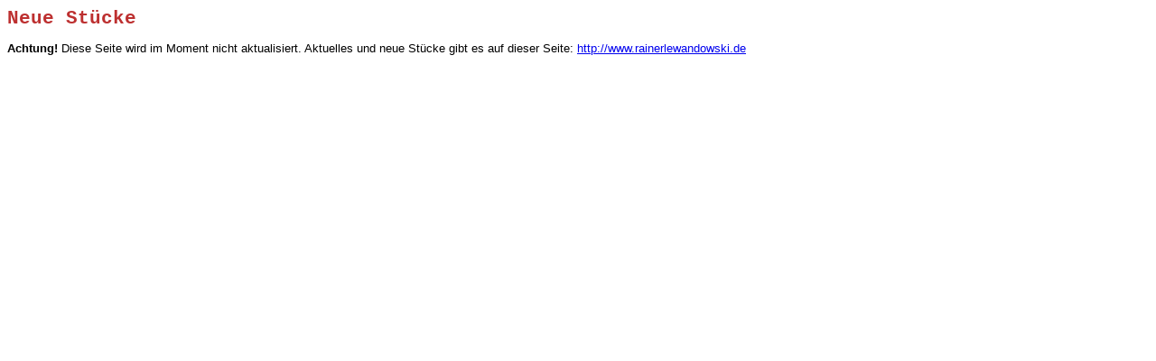

--- FILE ---
content_type: text/html
request_url: http://rainer-lewandowski.de/Stuecke/Neu.htm
body_size: 1458
content:
<html>
<head>
<title>h t t p : / / w w w . r a i n e r - l e w a n d o w s k i . d e</title>
<link rel=stylesheet type=text/css href=../mainstyle.css>
<script type=text/javascript>
parent.frames[3].location.href="neuright.htm";
</script>
</head>

<body bgcolor=#ffffff text=#000000>
<h1>Neue St�cke</h1>
<b>Achtung!</b> Diese Seite wird im Moment nicht aktualisiert. Aktuelles und neue St&uuml;cke gibt es auf dieser Seite: <a href="http://www.rainerlewandowski.de" target="_blank">http://www.rainerlewandowski.de</a>

<!--<table border=0 width=100% style='font-size:10pt'>
<tr><td width=20% bgcolor=#bd3030><center><i>4D, 4H<br>Wechseldek.<br></center></td><td><b><a href='PeterKraus/main.htm'>Rendezvous mit Peter</a></b><br>Eine Musical-Life-Show, Hommage an Peter Kraus und seine Lieder</td><td></td></tr>
<tr><td width=20% bgcolor=#bd3030><center><i>1D, 8H<br>Wechseldek.<br></center></td><td><b><a href='Bombe/main.htm'>Die Bombe</a></b><br>Paul Rosbaud und die Atombombe unter Hitler</td><td><img width=50 src='../SearchSymbole/Ur.gif'></td></tr>
<tr><td width=20% bgcolor=#bd3030><center><i>2D,<br>3H<br></center></td><td><b><a href='Busgeschichte/main.htm'>Busgeschichte</a></b><br>Ein Jugendst�ck im Bus</td><td><img width=50 src='../SearchSymbole/Ur.gif'></td></tr>
<tr><td width=20% bgcolor=#bd3030><center><i>1D,<br>1H, <br>keine Dek.</center></td><td><b><a href='KatharinaTill/main.htm'>Katharina und Till</a></b><br>Ein Klassenzimmer-St�ck �ber den Bauernkrieg</td><td><img width=50 src='../SearchSymbole/NEU.gif'></td></tr>
<tr><td width=20% bgcolor=#bd3030><center><i>2D, <br>3H, <br>Wechseldek.</center></td><td><b><a href='NussknackerundMausekoenig/main.htm'>Nussknacker und Mausek�nig</a></b><br>Kinderst�ck mit Musik von E.T.A. Hoffmann</td><td><img width=50 src='../SearchSymbole/Kinder.gif'></td></tr>
<tr><td width=20% bgcolor=#bd3030><center><i>4D, 7H, Chor, Statisterie</center></td><td><b><a href='CollierdesTodes/main.htm'>Das Collier des Todes</a></b><br>Ein Musical nach "Das Fr�ulein von Scuderi"</td><td><img width=50 src='../SearchSymbole/NEU.gif'></td></tr>
<tr><td width=20% bgcolor=#bd3030><center><i>1D,<br>1H</center></td><td><b><a href='Mann/main.htm'>Es tr�umen zwei Herzen von Liebe</a></b><br>Ein Musical aus Liedern</td><td><img width=50 src='../SearchSymbole/NEU.gif'></td></tr>
<tr><td width=20% bgcolor=#bd3030><center><i>3D,<br>6H, <br>Statisterie</center></td><td><b><a href='UndSchuss/main.htm'>Und Schuss!</a></b><br>Ein Fussball-Musical von Heiner Kemmer und Rainer Lewandowski, Musik: Konrad Haas</td><td><img width=50 src='../SearchSymbole/NEU.gif'></td></tr>
<tr><td width=20% bgcolor=#bd3030><center><i>1D,<br>1H, <br>keine Dek.</center></td><td><b><a href='TinaFelix/main.htm'>Tina und Felix</a></b><br>Ein Klassenzimmer-St�ck zum Thema Liebe</td><td><img width=50 src='../SearchSymbole/Ur.gif'></td></tr>
<tr><td width=20% bgcolor=#bd3030><center><i>1H,<br>1D (stumm), <br>1 Dek.</center></td><td><b><a href='Tour/main.htm'>Die Tour</a></b><br>Die Tour de France als Metapher des Lebens</td><td><img width=50 src='../SearchSymbole/NEU.gif'></td></tr>
<tr><td width=20% bgcolor=#bd3030><center><i>4/5 Personen,<br>Wechseldek.</center></td><td><b><a href='Dschungelbuch/main.htm'>Das Dschungelbuch</a></b><br>Ein Musical f�r Kinder und Kindern</td><td><img width=50 src='../SearchSymbole/kinder.gif'></td></tr>
<tr><td width=20% bgcolor=#bd3030><center><i>1D,<br>4H,<br>Wechseldek.</center></td><td><b><a href='Struwwelpeter/main.htm'>Der Struwwelpeter</a></b><br>Ein Musical f�r Kinder</td><td><img width=50 src='../SearchSymbole/Kinder.gif'></td></tr>
<tr><td width=20% bgcolor=#bd3030><center><i>1D,<br>1 Dek.</center></td><td><b><a href='Hallo/main.htm'>Elli und der Herr im Frack</a></b><br>Solo f�r eine Schauspielerin, vier Handys und ein Festnetz-Telefon</td><td><img width=50 src='../SearchSymbole/Ur.gif'></td></tr>
<tr><td width=20% bgcolor=#bd3030><center><i>Zwei<br>Schauspie-<br>lerInnen.</center></td><td><b><a href='Stalking/main.htm'>Stalking</a></b><br>Mehr als ein kleiner spannender Thriller</td><td><img width=50 src='../SearchSymbole/Ur.gif'></td></tr>
<tr><td width=20% bgcolor=#bd3030><center><i>2D, <br>1H, <br>1 Dek.</center></td><td><b><a href='SpaziereinStuendchen/main.htm'>Spazier� ein St�ndchen lang dem Spiegelglas vor�ber</a></b><br>Drei tolle Rollen, die in einem flirrenden Spiel sich alles abverlangen</td><td><img width=50 src='../SearchSymbole/Ur.gif'></td></tr>
</table>-->

</body>

</html>


--- FILE ---
content_type: text/css
request_url: http://rainer-lewandowski.de/mainstyle.css
body_size: 400
content:
body {
font-family:verdana,arial,sans-serif;
font-size:10pt;
text-align:justify;

scrollbar-base-color:#ffffff;
scrollbar-arrow-color:#000000;
scrollbar-darkshadow-color:#ffffff;
scrollbar-face-color:#bd3030;
scrollbar-highlight-color:#ffffff;
scrollbar-shadow-color:#ffffff;
scrollbar-track-color:#ffffff;
}

h1 {
font-family:courier new;monospace;
font-weight:bold;
color:#bd3030;
font-size:16pt;
}